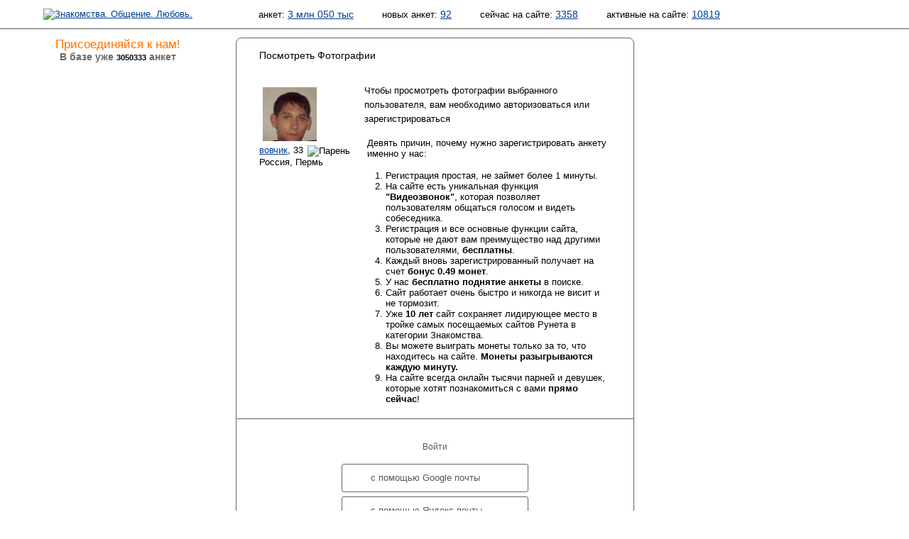

--- FILE ---
content_type: text/html; charset=windows-1251
request_url: https://dating.ru/auth.php?tip=showphoto&oid=1605164789&photo_oid=3779820908&photo_num=&s=
body_size: 18696
content:
<!DOCTYPE html PUBLIC "-//W3C//DTD XHTML 1.0 Transitional//EN"
"http://www.w3.org/TR/xhtml1/DTD/xhtml1-transitional.dtd">
<html xmlns="http://www.w3.org/1999/xhtml">
<head>
  <title>Авторизация</title>
  <meta name="description" content="Авторизация на сайте знакомств Dating.ru. Введите свой email/пароль или авторизуйтесь с помощью соцсети, чтобы начать общение." />
  <meta http-equiv="content-type" content="text/html; charset=windows-1251" />
  <meta name="robots" content="noindex,nofollow" />

<META NAME="keywords" CONTENT="знакомства,  чат знакомства,  знакомства ru,  сайт знакомств,  бесплатные знакомства,  фото, знакомств,  free dating,  dates,  love,  найти любовь,  сайт знакомств,  девушки,  фото  общение,  мужчины,  женщины,  знакомство,  фото девушек,  поиск анкет,  видео чат">
<META NAME="revisit-after" CONTENT="1 день">
<META NAME="distribution" CONTENT="Global">
<META HTTP-EQUIV="content-language" CONTENT="ru">
<META NAME="classification" CONTENT="Развлечения">
<meta name='yandex-verification' content='5360b9872e0de91d' />
<meta name="google-site-verification" content="r9iua3bBfMajM3L8M05-LpgtVZAefBEWSwACAaG_Ym8" />
<meta name="mailru-verification" content="d8035f5d82863e51" />
<meta name="interkassa-verification" content="bc90685ce073af77e05bae964eb33082" />
<link rel="stylesheet" type="text/css" href="//static.dating.ru/css/materialdesignicons.min.css?v=2">
<link rel="stylesheet" type="text/css" href="/style/common.style.css?v=2024" />
<link rel="stylesheet" type="text/css" href="/style/11.style.css?3" />
<link rel="stylesheet" type="text/css" href="/style/CITY_thickbox.css"  media="screen" />
<link rel="stylesheet" type="text/css" href="/style/photobox.css?v=2"  media="screen" />
<link rel="stylesheet" type="text/css" href="/style/pure-min.css" />
<link rel="stylesheet" type="text/css" href="/style/select2.min.css" />
<link rel="stylesheet" type="text/css" href="/style/fontello.css?v=2021">
<link rel="stylesheet" type="text/css" href="/style/css_800.css" title="800 x 600" />
<link rel="alternate stylesheet" type="text/css" href="/style/css_1280.css" title="1280 x 1024" />

<script type="text/javascript" src="/style/jquery.min.js?v=20180222"></script>
<script type="text/javascript" src="/style/event_listeners.js"></script>
<script type="text/javascript" src="/style/resolution.js"></script>
<script type="text/javascript" src="/style/manage.js?v=20231214"></script>
<script type="text/javascript" src="/style/modal_dialog.js?v=20180416"></script>
<script type="text/javascript" src="/style/select2.min.js"></script>




<script src='https://www.google.com/recaptcha/api.js'></script>



<link rel="SHORTCUT ICON" href="/pics/favicon.ico" />
<link rel="apple-touch-icon" href="//dating.ru/pics/appIcon.Dating.Ru.png" type="image/png" />
<link rel="stylesheet" type="text/css" href="/style/calls.css">
<script type="text/javascript" src="/style/calls.js"></script>
<script type="text/javascript" src="//dating.ru/style/swfobject.js"></script>

</head>

<body>


<!-- Yandex.Metrika counter -->
<script type="text/javascript" >
   (function(m,e,t,r,i,k,a){m[i]=m[i]||function(){(m[i].a=m[i].a||[]).push(arguments)};
   m[i].l=1*new Date();
   for (var j = 0; j < document.scripts.length; j++) {if (document.scripts[j].src === r) { return; }}
   k=e.createElement(t),a=e.getElementsByTagName(t)[0],k.async=1,k.src=r,a.parentNode.insertBefore(k,a)})
   (window, document, "script", "https://mc.yandex.ru/metrika/tag.js", "ym");

   ym(95070121, "init", {
        clickmap:true,
        trackLinks:true,
        accurateTrackBounce:true
   });
</script>
<noscript><div><img src="https://mc.yandex.ru/watch/95070121" style="position:absolute; left:-9999px;" alt="" /></div></noscript>
<!-- /Yandex.Metrika counter -->



  <div id="androidVersion">
<table width="100%" style="border:none; height:128px;">
<tr>
<td width="96" valign="middle"><img id="android_close" src="/pics/ic_close_white.png" style="margin-left:20px; width:64px; height:64px;" /></td>
<td width="96" valign="middle"><img src="/pics/ic_android_big_icon.png" style="width:128px; height:128px;"/></td>
<td valign="middle">
<p style="color: white; line-height: 28px; vertical-align: middle;">
<span style="font-size: 32px;">Dating.ru &mdash; Android</span><br>
<span style="font-size: 24px;">Знакомства онлайн</span>
</p>
</td>
<td valign="middle" align="right">
  <a class="google_install" href="https://play.google.com/store/apps/details?id=ru.dating.msgs">Установить</a>
  </td>
</tr>
</table>
</div>


<script type="text/javascript">
    $(document).ready(function(){

        // <City selector>
        
        var navDialogEl = document.querySelector('.dialog');
		var dialogOverlay = document.querySelector('.dialog-overlay');
		
		citySelectDialog = new Dialog(navDialogEl, dialogOverlay);
		citySelectDialog.addEventListeners('.open-dialog', '#city_select_close_button');
        citySelectDialog.setOnCancelAction(setChooseItem);
        
        function setChooseItem() {
            $("select#city_name").val("0_0_0");
            $("select#city_name").trigger('change');
        }
        
        // </City selector>
        
        $('.js-example-basic-single').select2();        
        
        
     });
</script>


<div aria-hidden="true" class="dialog-overlay" tabindex="-1"></div>
<div aria-hidden="true" class="dialog" role="dialog" aria-labelledby="dialog-title" aria-describedby="dialog-description">
    <h1 id="dialog-title">Выбор города</h1>
    
<form id="frm_city_select" action="">

  <table border="0" width="100%" align="center">
  <tr>
  <td width="33%"><b>Страна</b></td>
  <td width="33%"><b>Регион</b></td>
  <td width="33%"><b>Город</b></td>
  </tr>
  <tr>
  <td width="33%">
    <select class="js-example-basic-single" name="country_id" id="ctl_country" style="width:220px;">
    <option checked="checked" value="-2">Загружаем список...</option>
    </select>
  </td>
  <td width="33%">
    <select class="js-example-basic-single" name="region_id" id="ctl_region" style="width:220px;">
    </select>
  </td>
  <td width="33%">
    <select class="js-example-basic-single" name="city_id" id="ctl_city" style="width:220px;">
    </select>
  </td>
  </tr>
  <tr>
  <td colspan="3" align="right">
    <input class="nice_button cancel" aria-label="Закрыть выбор города" type="submit" name="action" value="Отмена" id="city_select_close_button" />
    <input class="nice_button" type="submit" name="action" value="Выбрать" id="change_city_ok" />

  </td>
  </tr>
  </table>

</form>
</div>
<div id='overlay' style="display:none;"></div>

<noscript>
<div id="js_alert">Ваш браузер не поддерживает Javascript<br />Многие функции сайта будут недоступны!</div>
</noscript>






<table id="header" cellpadding="0" cellspacing="0">
<tr>
<td id="l_header">



            <script language="JavaScript" type="text/javascript">
        document.write('<a href="/"><img id="i_logo_' + size + '" src="/pics/custom/dating.ru.logo_' + size + '.png" alt="Знакомства. Общение. Любовь." /></a>');
        </script>

        <noscript>
        <a href="/"><img id="i_logo" src="/pics/custom/dating.ru.logo_s.png" alt="Знакомства. Общение. Любовь."></a>
        </noscript>
    
</td>

<td id="r_header">

	<script language="JavaScript" type="text/javascript">
	document.write('<img id="i_picture_' + size + '" src="/pics/custom/dating.ru.picture_' + size + '.jpg" alt="" />');
	</script>
	<noscript><img id="i_picture" src="/pics/custom/dating.ru.picture_s.jpg" alt="" /></noscript>
	<table id="statistics" cellpadding="0" cellspacing="0">
	<tr>
    <td id="c_statistics_">
    
<span id="stat_forms">анкет:&nbsp;<a href="/search.php?key=b5b541bc3405bad39345e0148bd3b4c1&amp;start_time=1769379900&amp;search_type=All&amp;ext_params%5Busers%5D%5Blookfor%5D=N&amp;ext_params%5Busers%5D%5Biam%5D=N&amp;ext_params%5Busers%5D%5Bcity%5D=0_0_0&amp;ext_params%5Busers%5D%5Bage%5D%5Bfrom%5D=&amp;ext_params%5Busers%5D%5Bage%5D%5Bto%5D=&amp;search_mode=header&amp;offset=0">3 млн 050 тыс</a></span>

<span id="stat_new_forms">новых&nbsp;анкет:&nbsp;<a href="/search.php?key=42bf6f7e622c305783f60024d354b495&amp;start_time=1769379900&amp;search_type=24h&amp;ext_params%5Busers%5D%5Blookfor%5D=N&amp;ext_params%5Busers%5D%5Biam%5D=N&amp;ext_params%5Busers%5D%5Bcity%5D=0_0_0&amp;ext_params%5Busers%5D%5Bage%5D%5Bfrom%5D=&amp;ext_params%5Busers%5D%5Bage%5D%5Bto%5D=&amp;search_mode=header&amp;offset=0">92</a></span>

<span id="stat_now_on_site">сейчас&nbsp;на&nbsp;сайте:&nbsp;<a href="/search.php?key=7c83bed0300e06204222c282a106422d&amp;start_time=1769379900&amp;search_type=Online&amp;ext_params%5Busers%5D%5Blookfor%5D=N&amp;ext_params%5Busers%5D%5Biam%5D=N&amp;ext_params%5Busers%5D%5Bcity%5D=0_0_0&amp;ext_params%5Busers%5D%5Bage%5D%5Bfrom%5D=&amp;ext_params%5Busers%5D%5Bage%5D%5Bto%5D=&amp;search_mode=header&amp;offset=0">3358</a></span>
            <span id="stat_forms">активные&nbsp;на&nbsp;сайте:&nbsp;<a href="/search.php?key=&amp;start_time=1769379900&amp;search_type=Active&amp;ext_params%5Busers%5D%5Blookfor%5D=N&amp;ext_params%5Busers%5D%5Biam%5D=N&amp;ext_params%5Busers%5D%5Bcity%5D=0_0_0&amp;ext_params%5Busers%5D%5Bage%5D%5Bfrom%5D=&amp;ext_params%5Busers%5D%5Bage%5D%5Bto%5D=&amp;search_mode=header&amp;offset=0">10819</a></span>
        </td>
	</tr>
	</table>

</td>
</tr>
</table>

<table id="middle" cellpadding="0" cellspacing="0">
<tr>
<td id="l_middle">
	<span id="no_join"><script language="javascript" type="text/javascript">document.write('<img class="i_spacer_left_' + size + '" src="/pics/1.gif" alt="" />');</script><noscript><img class="i_spacer_left" src="/pics/1.gif" alt="" /></noscript><span class="adverting"><h1 class="highlight">Присоединяйся к нам!</h2><h2>В базе уже <span class="highlight">3050333</span> анкет</h2></span></span></td>

<td id="r_middle">

	<!-- main window begin -->    <table id="auth_2" cellspacing="0" cellpadding="0">


	<tr>
	<td colspan="2" class="header_1"><h1>Посмотреть Фотографии</h1></td>
	</tr>
	<tr>
    <td class="user">
        <table class="m_foto" cellspacing="0" cellpadding="0">
        <tr>
        <td class="c_m_foto"><a href="/anketa.php?oid=1605164789" title=""><img class="i_foto" src="/users/7880/7879254/1_small.jpeg" alt="" /></a></td>
        </tr>
        </table>
    
        <span class="name"><a target="_blank" href="/anketa.php?oid=1605164789">вовчик</a>, 33
        <img class="i_gender" src="/pics/11/ico_m_1.gif" alt="Парень" title="Парень"></span><br>
        
        Россия, Пермь
    </td>
    <td class="content">
    <p>Чтобы просмотреть фотографии выбранного пользователя, вам необходимо авторизоваться или зарегистрироваться</p>

    
    <style type="text/css">
    ol.decimal {
      list-style-type: decimal;
      list-style-position: outside;
      padding-left:2em;
      margin-left:0;
    }
    ol.decimal li{
      padding: 0px;
      margin: 0px;
    }
    </style>


  <div style="padding:4px; margin:0;">
    <div>Девять причин, почему нужно зарегистрировать анкету именно у нас:</div>
    <ol class="decimal" style="margin-top: 16px;">
    <li>Регистрация простая, не займет более 1 минуты.</li>
    <li>На сайте есть уникальная функция <strong>"Видеозвонок"</strong>, которая позволяет пользователям общаться голосом и видеть собеседника.</li>
    <li>Регистрация и все основные функции сайта, которые не дают вам преимущество над другими пользователями, <strong>бесплатны</strong>.</li>
    <li>Каждый вновь зарегистрированный получает на счет <strong>бонус 0.49 монет</strong>.</li>
    <li>У нас <strong>бесплатно поднятие анкеты</strong> в поиске.</li>
    <li>Сайт работает очень быстро и никогда не висит и не тормозит.</li>
    <li>Уже <strong>10 лет</strong> сайт сохраняет лидирующее место в тройке самых посещаемых сайтов Рунета в категории Знакомства.</li>
    <li>Вы можете выиграть монеты только за то, что находитесь на сайте. <strong>Монеты разыгрываются каждую минуту.</strong></li>
    <li>На сайте всегда онлайн тысячи парней и девушек, которые хотят познакомиться с вами <strong>прямо сейчас</strong>!</li>
    </ol>
  </div>
    </td>
    </tr>


    <tr>
    <td colspan="2" class="form" align="center">
    
    <div class="auth_login" style="width:50%; margin: 0 auto;">
  <p class="hello text-center">Войти</p>

  <script type="text/javascript">    
    clone = false;
  </script>

  <a class="ic-social-button gmail" href="/oauth.out.php?social=gmail"><i></i>с помощью Google почты</a>
  <a class="ic-social-button yandex" href="/oauth.out.php?social=yandex"><i></i>с помощью Яндекс почты</a>
  <a class="ic-social-button mailru" href="/oauth.out.php?social=mailru"><i></i>с помощью Mail.Ru почты</a>
  <a class="ic-social-button vkcom" href="/oauth.out.php?social=vkcom"><i></i>с помощью VK.com</a>
  <a class="ic-social-button okru" href="/oauth.out.php?social=okru"><i></i>с помощью OK.ru</a>

  <hr class="or">
  <form name="login" action="/auth.php" method="post">
  <input type=hidden value="L2F1dGgucGhwP3RpcD1zaG93cGhvdG8mb2lkPTE2MDUxNjQ3ODkmcGhvdG9fb2lkPTM3Nzk4MjA5MDgmcGhvdG9fbnVtPSZzPTphMGMzNGNiMTE4OTU2OWJiNDYzZDg5MjE1OTlmYzdmNw==" name="tcurl">
  <input type=hidden value="1605164789" name=oid>
  <input type=hidden value="Low" name="level">
    <table id="login_form" cellspacing="0" cellpadding="0" style="width: 100%">
    <tr>
    <td>E-mail</td>
    <td class="field"><input type="text" class="auth" name="email" value="" /></td>
    </tr>
    <tr>
    <td>Пароль</td>
    <td class="field"><input type="password" class="auth" name="passwd" /></td>
    </tr>
    <tr>
    <td></td>
    <td class="field"><input name="submit" type="submit" value="Войти" class="auth flat" /><noindex><a class="restore_password" rel="nofollow" href="/password.php">Забыли пароль?</a></noindex></td>
    </tr>
    <tr>
    <td colspan="2" style="padding-top: 24px;">
        <table cellspacing="0" cellpadding="0" style="width: 100%">
        <tr>
        <td>
        <div style="font-size: 11px; display: inline-block;">Нужен аккаунт?</div></td>
        <td align="right">
        <a href="/reg.short.php" class="auth_reg_switch">Регистрация</a>
        </td>
        </tr>
        </table>
    </td>
    </tr>
    </table>
  </form>
    </div>
    
    <div class="auth_register" style="width:50%; margin: 0 auto; display: none;">
  <p class="hello text-center">Регистрация</p>

  <a class="social_button google" href="https://accounts.google.com/o/oauth2/auth?response_type=code&access_type=offline&client_id=651824981630-4p7dupngt5udokhe8urg5vqv0if92ia1.apps.googleusercontent.com&redirect_uri=http://dating.ru/oauth.gmail.php&scope=https://www.googleapis.com/auth/userinfo.email%20https://www.googleapis.com/auth/userinfo.profile%20https://www.googleapis.com/auth/plus.me">с помощью Google почты</a>
  <a class="social_button yandex" href="https://oauth.yandex.ru/authorize?response_type=code&client_id=c04c21311dcc4e8f9834ee49c8b7cadb">с помощью Яндекс почты</a>
  <a class="social_button mailru" href="https://connect.mail.ru/oauth/authorize?client_id=762441&response_type=code&redirect_uri=http://dating.ru/oauth.mailru.php">с помощью Mail.Ru почты</a>
  <hr class="or">
  <span class="reg_with_another_email"><a href="/reg.short.php">Зарегистрироваться с другим email</a></span>

  <form name="login" action="/reg.short.php" method="post">
  <input type="hidden" name="action" value="REG">
    <table id="login_form" class="reg_with_email_form" cellspacing="0" cellpadding="0"
        style="width: 100%; display: none;">
    <tr>
    <td>Имя</td>
    <td class="field"><input type="text" class="auth" name="name" value="" /></td>
    </tr>
    <tr>
    <td>Email</td>
    <td class="field"><input type="text" class="auth" name="email" /></td>
    </tr>
    <tr>
    <td></td>
    <td class="field"><input name="submit" type="submit" value="Зарегистрироваться" class="auth flat" /></td>
    </tr>
    <tr>
    <td></td>
    <td class="field">
    <div style="margin-left: 13px; font-size: 9px;  margin-top: 8px;">Нажимая «Зарегистрироваться», вы даете согласие на обработку своих персональных данных и соглашаетесь с <a style="font-size: 9px;" href="/agreement.php">правилами предоставления услуг</a></div>
    <div style="margin-left: 13px; margin-top: 8px;" class="g-recaptcha" data-size="compact" data-sitekey="6Lc0xG0UAAAAAOakb7TTLDDSs_k8C5ukbdAF5VJq"></div>
    </td>
    </tr>
    </table>
    
    <table cellspacing="0" cellpadding="0" style="width: 100%; margin-top: 24px;">
    <tr>
    <td>
    <div style="font-size: 11px; display: inline-block;">Уже есть аккаунт?</div></td>
    <td align="right">
    <a href="/auth.php" class="auth_reg_switch">Войти</a>
    </td>
    </tr>
    </table>

  </form>
  </div>
    
    
    
    
    </td>
    </tr>
    </table>


</td>
</tr>
</table>



<!-- Yandex.RTB R-A-460538-123 -->
<div id="yandex_rtb_R-A-460538-123"></div>
<script>
window.yaContextCb.push(() => {
    Ya.Context.AdvManager.render({
        "blockId": "R-A-460538-123",
        "renderTo": "yandex_rtb_R-A-460538-123",
        "type": "feed"
    })
})
</script>



<table id="footer" cellpadding="0" cellspacing="0">
<tr>
<td class="left" valign="top">
<script type="text/javascript">
	document.write('<img class="i_spacer_left_' + size + '" src="/pics/1.gif" alt="" />');
</script>
<noscript>
<img class="i_spacer_left" src="/pics/1.gif" alt="" />
</noscript>


</td>

<td class="right">
<script type="text/javascript">
	document.write('<img id="i_spacer_right_' + size + '" src="/pics/1.gif" alt="" />');
</script>
<noscript><img id="i_spacer_right" src="/pics/1.gif" alt="" /></noscript>

<br />

  <table id="footer_menu" cellpadding="0" cellspacing="0">
  <tr>
  <td id="td_support">




	</td>
  <td id="td_partner">
  </td>
  <td id="td_footer_1" style="text-align:right;">
	
			<a href="/sitemap.php">Карта сайта</a>
	    | <a href="/agreement.php">Пользовательское соглашение</a>
	<br>
<span class="text_white">Copyright © 1999-2024 Сайт знакомств Dating.Ru</span><br>
<a href="https://m.dating.ru/">Для мобильного</a> | <a href="/android.php">Android</a><br>

	</td>
  </tr>

          
  
  <tr>
  <td colspan="3" id="td_footer_2"></td>
  </tr>
  </table>

</td>
</tr>
</table>

</body>
</html>

--- FILE ---
content_type: text/html; charset=utf-8
request_url: https://www.google.com/recaptcha/api2/anchor?ar=1&k=6Lc0xG0UAAAAAOakb7TTLDDSs_k8C5ukbdAF5VJq&co=aHR0cHM6Ly9kYXRpbmcucnU6NDQz&hl=en&v=PoyoqOPhxBO7pBk68S4YbpHZ&size=compact&anchor-ms=20000&execute-ms=30000&cb=oipgmi82p1ad
body_size: 49359
content:
<!DOCTYPE HTML><html dir="ltr" lang="en"><head><meta http-equiv="Content-Type" content="text/html; charset=UTF-8">
<meta http-equiv="X-UA-Compatible" content="IE=edge">
<title>reCAPTCHA</title>
<style type="text/css">
/* cyrillic-ext */
@font-face {
  font-family: 'Roboto';
  font-style: normal;
  font-weight: 400;
  font-stretch: 100%;
  src: url(//fonts.gstatic.com/s/roboto/v48/KFO7CnqEu92Fr1ME7kSn66aGLdTylUAMa3GUBHMdazTgWw.woff2) format('woff2');
  unicode-range: U+0460-052F, U+1C80-1C8A, U+20B4, U+2DE0-2DFF, U+A640-A69F, U+FE2E-FE2F;
}
/* cyrillic */
@font-face {
  font-family: 'Roboto';
  font-style: normal;
  font-weight: 400;
  font-stretch: 100%;
  src: url(//fonts.gstatic.com/s/roboto/v48/KFO7CnqEu92Fr1ME7kSn66aGLdTylUAMa3iUBHMdazTgWw.woff2) format('woff2');
  unicode-range: U+0301, U+0400-045F, U+0490-0491, U+04B0-04B1, U+2116;
}
/* greek-ext */
@font-face {
  font-family: 'Roboto';
  font-style: normal;
  font-weight: 400;
  font-stretch: 100%;
  src: url(//fonts.gstatic.com/s/roboto/v48/KFO7CnqEu92Fr1ME7kSn66aGLdTylUAMa3CUBHMdazTgWw.woff2) format('woff2');
  unicode-range: U+1F00-1FFF;
}
/* greek */
@font-face {
  font-family: 'Roboto';
  font-style: normal;
  font-weight: 400;
  font-stretch: 100%;
  src: url(//fonts.gstatic.com/s/roboto/v48/KFO7CnqEu92Fr1ME7kSn66aGLdTylUAMa3-UBHMdazTgWw.woff2) format('woff2');
  unicode-range: U+0370-0377, U+037A-037F, U+0384-038A, U+038C, U+038E-03A1, U+03A3-03FF;
}
/* math */
@font-face {
  font-family: 'Roboto';
  font-style: normal;
  font-weight: 400;
  font-stretch: 100%;
  src: url(//fonts.gstatic.com/s/roboto/v48/KFO7CnqEu92Fr1ME7kSn66aGLdTylUAMawCUBHMdazTgWw.woff2) format('woff2');
  unicode-range: U+0302-0303, U+0305, U+0307-0308, U+0310, U+0312, U+0315, U+031A, U+0326-0327, U+032C, U+032F-0330, U+0332-0333, U+0338, U+033A, U+0346, U+034D, U+0391-03A1, U+03A3-03A9, U+03B1-03C9, U+03D1, U+03D5-03D6, U+03F0-03F1, U+03F4-03F5, U+2016-2017, U+2034-2038, U+203C, U+2040, U+2043, U+2047, U+2050, U+2057, U+205F, U+2070-2071, U+2074-208E, U+2090-209C, U+20D0-20DC, U+20E1, U+20E5-20EF, U+2100-2112, U+2114-2115, U+2117-2121, U+2123-214F, U+2190, U+2192, U+2194-21AE, U+21B0-21E5, U+21F1-21F2, U+21F4-2211, U+2213-2214, U+2216-22FF, U+2308-230B, U+2310, U+2319, U+231C-2321, U+2336-237A, U+237C, U+2395, U+239B-23B7, U+23D0, U+23DC-23E1, U+2474-2475, U+25AF, U+25B3, U+25B7, U+25BD, U+25C1, U+25CA, U+25CC, U+25FB, U+266D-266F, U+27C0-27FF, U+2900-2AFF, U+2B0E-2B11, U+2B30-2B4C, U+2BFE, U+3030, U+FF5B, U+FF5D, U+1D400-1D7FF, U+1EE00-1EEFF;
}
/* symbols */
@font-face {
  font-family: 'Roboto';
  font-style: normal;
  font-weight: 400;
  font-stretch: 100%;
  src: url(//fonts.gstatic.com/s/roboto/v48/KFO7CnqEu92Fr1ME7kSn66aGLdTylUAMaxKUBHMdazTgWw.woff2) format('woff2');
  unicode-range: U+0001-000C, U+000E-001F, U+007F-009F, U+20DD-20E0, U+20E2-20E4, U+2150-218F, U+2190, U+2192, U+2194-2199, U+21AF, U+21E6-21F0, U+21F3, U+2218-2219, U+2299, U+22C4-22C6, U+2300-243F, U+2440-244A, U+2460-24FF, U+25A0-27BF, U+2800-28FF, U+2921-2922, U+2981, U+29BF, U+29EB, U+2B00-2BFF, U+4DC0-4DFF, U+FFF9-FFFB, U+10140-1018E, U+10190-1019C, U+101A0, U+101D0-101FD, U+102E0-102FB, U+10E60-10E7E, U+1D2C0-1D2D3, U+1D2E0-1D37F, U+1F000-1F0FF, U+1F100-1F1AD, U+1F1E6-1F1FF, U+1F30D-1F30F, U+1F315, U+1F31C, U+1F31E, U+1F320-1F32C, U+1F336, U+1F378, U+1F37D, U+1F382, U+1F393-1F39F, U+1F3A7-1F3A8, U+1F3AC-1F3AF, U+1F3C2, U+1F3C4-1F3C6, U+1F3CA-1F3CE, U+1F3D4-1F3E0, U+1F3ED, U+1F3F1-1F3F3, U+1F3F5-1F3F7, U+1F408, U+1F415, U+1F41F, U+1F426, U+1F43F, U+1F441-1F442, U+1F444, U+1F446-1F449, U+1F44C-1F44E, U+1F453, U+1F46A, U+1F47D, U+1F4A3, U+1F4B0, U+1F4B3, U+1F4B9, U+1F4BB, U+1F4BF, U+1F4C8-1F4CB, U+1F4D6, U+1F4DA, U+1F4DF, U+1F4E3-1F4E6, U+1F4EA-1F4ED, U+1F4F7, U+1F4F9-1F4FB, U+1F4FD-1F4FE, U+1F503, U+1F507-1F50B, U+1F50D, U+1F512-1F513, U+1F53E-1F54A, U+1F54F-1F5FA, U+1F610, U+1F650-1F67F, U+1F687, U+1F68D, U+1F691, U+1F694, U+1F698, U+1F6AD, U+1F6B2, U+1F6B9-1F6BA, U+1F6BC, U+1F6C6-1F6CF, U+1F6D3-1F6D7, U+1F6E0-1F6EA, U+1F6F0-1F6F3, U+1F6F7-1F6FC, U+1F700-1F7FF, U+1F800-1F80B, U+1F810-1F847, U+1F850-1F859, U+1F860-1F887, U+1F890-1F8AD, U+1F8B0-1F8BB, U+1F8C0-1F8C1, U+1F900-1F90B, U+1F93B, U+1F946, U+1F984, U+1F996, U+1F9E9, U+1FA00-1FA6F, U+1FA70-1FA7C, U+1FA80-1FA89, U+1FA8F-1FAC6, U+1FACE-1FADC, U+1FADF-1FAE9, U+1FAF0-1FAF8, U+1FB00-1FBFF;
}
/* vietnamese */
@font-face {
  font-family: 'Roboto';
  font-style: normal;
  font-weight: 400;
  font-stretch: 100%;
  src: url(//fonts.gstatic.com/s/roboto/v48/KFO7CnqEu92Fr1ME7kSn66aGLdTylUAMa3OUBHMdazTgWw.woff2) format('woff2');
  unicode-range: U+0102-0103, U+0110-0111, U+0128-0129, U+0168-0169, U+01A0-01A1, U+01AF-01B0, U+0300-0301, U+0303-0304, U+0308-0309, U+0323, U+0329, U+1EA0-1EF9, U+20AB;
}
/* latin-ext */
@font-face {
  font-family: 'Roboto';
  font-style: normal;
  font-weight: 400;
  font-stretch: 100%;
  src: url(//fonts.gstatic.com/s/roboto/v48/KFO7CnqEu92Fr1ME7kSn66aGLdTylUAMa3KUBHMdazTgWw.woff2) format('woff2');
  unicode-range: U+0100-02BA, U+02BD-02C5, U+02C7-02CC, U+02CE-02D7, U+02DD-02FF, U+0304, U+0308, U+0329, U+1D00-1DBF, U+1E00-1E9F, U+1EF2-1EFF, U+2020, U+20A0-20AB, U+20AD-20C0, U+2113, U+2C60-2C7F, U+A720-A7FF;
}
/* latin */
@font-face {
  font-family: 'Roboto';
  font-style: normal;
  font-weight: 400;
  font-stretch: 100%;
  src: url(//fonts.gstatic.com/s/roboto/v48/KFO7CnqEu92Fr1ME7kSn66aGLdTylUAMa3yUBHMdazQ.woff2) format('woff2');
  unicode-range: U+0000-00FF, U+0131, U+0152-0153, U+02BB-02BC, U+02C6, U+02DA, U+02DC, U+0304, U+0308, U+0329, U+2000-206F, U+20AC, U+2122, U+2191, U+2193, U+2212, U+2215, U+FEFF, U+FFFD;
}
/* cyrillic-ext */
@font-face {
  font-family: 'Roboto';
  font-style: normal;
  font-weight: 500;
  font-stretch: 100%;
  src: url(//fonts.gstatic.com/s/roboto/v48/KFO7CnqEu92Fr1ME7kSn66aGLdTylUAMa3GUBHMdazTgWw.woff2) format('woff2');
  unicode-range: U+0460-052F, U+1C80-1C8A, U+20B4, U+2DE0-2DFF, U+A640-A69F, U+FE2E-FE2F;
}
/* cyrillic */
@font-face {
  font-family: 'Roboto';
  font-style: normal;
  font-weight: 500;
  font-stretch: 100%;
  src: url(//fonts.gstatic.com/s/roboto/v48/KFO7CnqEu92Fr1ME7kSn66aGLdTylUAMa3iUBHMdazTgWw.woff2) format('woff2');
  unicode-range: U+0301, U+0400-045F, U+0490-0491, U+04B0-04B1, U+2116;
}
/* greek-ext */
@font-face {
  font-family: 'Roboto';
  font-style: normal;
  font-weight: 500;
  font-stretch: 100%;
  src: url(//fonts.gstatic.com/s/roboto/v48/KFO7CnqEu92Fr1ME7kSn66aGLdTylUAMa3CUBHMdazTgWw.woff2) format('woff2');
  unicode-range: U+1F00-1FFF;
}
/* greek */
@font-face {
  font-family: 'Roboto';
  font-style: normal;
  font-weight: 500;
  font-stretch: 100%;
  src: url(//fonts.gstatic.com/s/roboto/v48/KFO7CnqEu92Fr1ME7kSn66aGLdTylUAMa3-UBHMdazTgWw.woff2) format('woff2');
  unicode-range: U+0370-0377, U+037A-037F, U+0384-038A, U+038C, U+038E-03A1, U+03A3-03FF;
}
/* math */
@font-face {
  font-family: 'Roboto';
  font-style: normal;
  font-weight: 500;
  font-stretch: 100%;
  src: url(//fonts.gstatic.com/s/roboto/v48/KFO7CnqEu92Fr1ME7kSn66aGLdTylUAMawCUBHMdazTgWw.woff2) format('woff2');
  unicode-range: U+0302-0303, U+0305, U+0307-0308, U+0310, U+0312, U+0315, U+031A, U+0326-0327, U+032C, U+032F-0330, U+0332-0333, U+0338, U+033A, U+0346, U+034D, U+0391-03A1, U+03A3-03A9, U+03B1-03C9, U+03D1, U+03D5-03D6, U+03F0-03F1, U+03F4-03F5, U+2016-2017, U+2034-2038, U+203C, U+2040, U+2043, U+2047, U+2050, U+2057, U+205F, U+2070-2071, U+2074-208E, U+2090-209C, U+20D0-20DC, U+20E1, U+20E5-20EF, U+2100-2112, U+2114-2115, U+2117-2121, U+2123-214F, U+2190, U+2192, U+2194-21AE, U+21B0-21E5, U+21F1-21F2, U+21F4-2211, U+2213-2214, U+2216-22FF, U+2308-230B, U+2310, U+2319, U+231C-2321, U+2336-237A, U+237C, U+2395, U+239B-23B7, U+23D0, U+23DC-23E1, U+2474-2475, U+25AF, U+25B3, U+25B7, U+25BD, U+25C1, U+25CA, U+25CC, U+25FB, U+266D-266F, U+27C0-27FF, U+2900-2AFF, U+2B0E-2B11, U+2B30-2B4C, U+2BFE, U+3030, U+FF5B, U+FF5D, U+1D400-1D7FF, U+1EE00-1EEFF;
}
/* symbols */
@font-face {
  font-family: 'Roboto';
  font-style: normal;
  font-weight: 500;
  font-stretch: 100%;
  src: url(//fonts.gstatic.com/s/roboto/v48/KFO7CnqEu92Fr1ME7kSn66aGLdTylUAMaxKUBHMdazTgWw.woff2) format('woff2');
  unicode-range: U+0001-000C, U+000E-001F, U+007F-009F, U+20DD-20E0, U+20E2-20E4, U+2150-218F, U+2190, U+2192, U+2194-2199, U+21AF, U+21E6-21F0, U+21F3, U+2218-2219, U+2299, U+22C4-22C6, U+2300-243F, U+2440-244A, U+2460-24FF, U+25A0-27BF, U+2800-28FF, U+2921-2922, U+2981, U+29BF, U+29EB, U+2B00-2BFF, U+4DC0-4DFF, U+FFF9-FFFB, U+10140-1018E, U+10190-1019C, U+101A0, U+101D0-101FD, U+102E0-102FB, U+10E60-10E7E, U+1D2C0-1D2D3, U+1D2E0-1D37F, U+1F000-1F0FF, U+1F100-1F1AD, U+1F1E6-1F1FF, U+1F30D-1F30F, U+1F315, U+1F31C, U+1F31E, U+1F320-1F32C, U+1F336, U+1F378, U+1F37D, U+1F382, U+1F393-1F39F, U+1F3A7-1F3A8, U+1F3AC-1F3AF, U+1F3C2, U+1F3C4-1F3C6, U+1F3CA-1F3CE, U+1F3D4-1F3E0, U+1F3ED, U+1F3F1-1F3F3, U+1F3F5-1F3F7, U+1F408, U+1F415, U+1F41F, U+1F426, U+1F43F, U+1F441-1F442, U+1F444, U+1F446-1F449, U+1F44C-1F44E, U+1F453, U+1F46A, U+1F47D, U+1F4A3, U+1F4B0, U+1F4B3, U+1F4B9, U+1F4BB, U+1F4BF, U+1F4C8-1F4CB, U+1F4D6, U+1F4DA, U+1F4DF, U+1F4E3-1F4E6, U+1F4EA-1F4ED, U+1F4F7, U+1F4F9-1F4FB, U+1F4FD-1F4FE, U+1F503, U+1F507-1F50B, U+1F50D, U+1F512-1F513, U+1F53E-1F54A, U+1F54F-1F5FA, U+1F610, U+1F650-1F67F, U+1F687, U+1F68D, U+1F691, U+1F694, U+1F698, U+1F6AD, U+1F6B2, U+1F6B9-1F6BA, U+1F6BC, U+1F6C6-1F6CF, U+1F6D3-1F6D7, U+1F6E0-1F6EA, U+1F6F0-1F6F3, U+1F6F7-1F6FC, U+1F700-1F7FF, U+1F800-1F80B, U+1F810-1F847, U+1F850-1F859, U+1F860-1F887, U+1F890-1F8AD, U+1F8B0-1F8BB, U+1F8C0-1F8C1, U+1F900-1F90B, U+1F93B, U+1F946, U+1F984, U+1F996, U+1F9E9, U+1FA00-1FA6F, U+1FA70-1FA7C, U+1FA80-1FA89, U+1FA8F-1FAC6, U+1FACE-1FADC, U+1FADF-1FAE9, U+1FAF0-1FAF8, U+1FB00-1FBFF;
}
/* vietnamese */
@font-face {
  font-family: 'Roboto';
  font-style: normal;
  font-weight: 500;
  font-stretch: 100%;
  src: url(//fonts.gstatic.com/s/roboto/v48/KFO7CnqEu92Fr1ME7kSn66aGLdTylUAMa3OUBHMdazTgWw.woff2) format('woff2');
  unicode-range: U+0102-0103, U+0110-0111, U+0128-0129, U+0168-0169, U+01A0-01A1, U+01AF-01B0, U+0300-0301, U+0303-0304, U+0308-0309, U+0323, U+0329, U+1EA0-1EF9, U+20AB;
}
/* latin-ext */
@font-face {
  font-family: 'Roboto';
  font-style: normal;
  font-weight: 500;
  font-stretch: 100%;
  src: url(//fonts.gstatic.com/s/roboto/v48/KFO7CnqEu92Fr1ME7kSn66aGLdTylUAMa3KUBHMdazTgWw.woff2) format('woff2');
  unicode-range: U+0100-02BA, U+02BD-02C5, U+02C7-02CC, U+02CE-02D7, U+02DD-02FF, U+0304, U+0308, U+0329, U+1D00-1DBF, U+1E00-1E9F, U+1EF2-1EFF, U+2020, U+20A0-20AB, U+20AD-20C0, U+2113, U+2C60-2C7F, U+A720-A7FF;
}
/* latin */
@font-face {
  font-family: 'Roboto';
  font-style: normal;
  font-weight: 500;
  font-stretch: 100%;
  src: url(//fonts.gstatic.com/s/roboto/v48/KFO7CnqEu92Fr1ME7kSn66aGLdTylUAMa3yUBHMdazQ.woff2) format('woff2');
  unicode-range: U+0000-00FF, U+0131, U+0152-0153, U+02BB-02BC, U+02C6, U+02DA, U+02DC, U+0304, U+0308, U+0329, U+2000-206F, U+20AC, U+2122, U+2191, U+2193, U+2212, U+2215, U+FEFF, U+FFFD;
}
/* cyrillic-ext */
@font-face {
  font-family: 'Roboto';
  font-style: normal;
  font-weight: 900;
  font-stretch: 100%;
  src: url(//fonts.gstatic.com/s/roboto/v48/KFO7CnqEu92Fr1ME7kSn66aGLdTylUAMa3GUBHMdazTgWw.woff2) format('woff2');
  unicode-range: U+0460-052F, U+1C80-1C8A, U+20B4, U+2DE0-2DFF, U+A640-A69F, U+FE2E-FE2F;
}
/* cyrillic */
@font-face {
  font-family: 'Roboto';
  font-style: normal;
  font-weight: 900;
  font-stretch: 100%;
  src: url(//fonts.gstatic.com/s/roboto/v48/KFO7CnqEu92Fr1ME7kSn66aGLdTylUAMa3iUBHMdazTgWw.woff2) format('woff2');
  unicode-range: U+0301, U+0400-045F, U+0490-0491, U+04B0-04B1, U+2116;
}
/* greek-ext */
@font-face {
  font-family: 'Roboto';
  font-style: normal;
  font-weight: 900;
  font-stretch: 100%;
  src: url(//fonts.gstatic.com/s/roboto/v48/KFO7CnqEu92Fr1ME7kSn66aGLdTylUAMa3CUBHMdazTgWw.woff2) format('woff2');
  unicode-range: U+1F00-1FFF;
}
/* greek */
@font-face {
  font-family: 'Roboto';
  font-style: normal;
  font-weight: 900;
  font-stretch: 100%;
  src: url(//fonts.gstatic.com/s/roboto/v48/KFO7CnqEu92Fr1ME7kSn66aGLdTylUAMa3-UBHMdazTgWw.woff2) format('woff2');
  unicode-range: U+0370-0377, U+037A-037F, U+0384-038A, U+038C, U+038E-03A1, U+03A3-03FF;
}
/* math */
@font-face {
  font-family: 'Roboto';
  font-style: normal;
  font-weight: 900;
  font-stretch: 100%;
  src: url(//fonts.gstatic.com/s/roboto/v48/KFO7CnqEu92Fr1ME7kSn66aGLdTylUAMawCUBHMdazTgWw.woff2) format('woff2');
  unicode-range: U+0302-0303, U+0305, U+0307-0308, U+0310, U+0312, U+0315, U+031A, U+0326-0327, U+032C, U+032F-0330, U+0332-0333, U+0338, U+033A, U+0346, U+034D, U+0391-03A1, U+03A3-03A9, U+03B1-03C9, U+03D1, U+03D5-03D6, U+03F0-03F1, U+03F4-03F5, U+2016-2017, U+2034-2038, U+203C, U+2040, U+2043, U+2047, U+2050, U+2057, U+205F, U+2070-2071, U+2074-208E, U+2090-209C, U+20D0-20DC, U+20E1, U+20E5-20EF, U+2100-2112, U+2114-2115, U+2117-2121, U+2123-214F, U+2190, U+2192, U+2194-21AE, U+21B0-21E5, U+21F1-21F2, U+21F4-2211, U+2213-2214, U+2216-22FF, U+2308-230B, U+2310, U+2319, U+231C-2321, U+2336-237A, U+237C, U+2395, U+239B-23B7, U+23D0, U+23DC-23E1, U+2474-2475, U+25AF, U+25B3, U+25B7, U+25BD, U+25C1, U+25CA, U+25CC, U+25FB, U+266D-266F, U+27C0-27FF, U+2900-2AFF, U+2B0E-2B11, U+2B30-2B4C, U+2BFE, U+3030, U+FF5B, U+FF5D, U+1D400-1D7FF, U+1EE00-1EEFF;
}
/* symbols */
@font-face {
  font-family: 'Roboto';
  font-style: normal;
  font-weight: 900;
  font-stretch: 100%;
  src: url(//fonts.gstatic.com/s/roboto/v48/KFO7CnqEu92Fr1ME7kSn66aGLdTylUAMaxKUBHMdazTgWw.woff2) format('woff2');
  unicode-range: U+0001-000C, U+000E-001F, U+007F-009F, U+20DD-20E0, U+20E2-20E4, U+2150-218F, U+2190, U+2192, U+2194-2199, U+21AF, U+21E6-21F0, U+21F3, U+2218-2219, U+2299, U+22C4-22C6, U+2300-243F, U+2440-244A, U+2460-24FF, U+25A0-27BF, U+2800-28FF, U+2921-2922, U+2981, U+29BF, U+29EB, U+2B00-2BFF, U+4DC0-4DFF, U+FFF9-FFFB, U+10140-1018E, U+10190-1019C, U+101A0, U+101D0-101FD, U+102E0-102FB, U+10E60-10E7E, U+1D2C0-1D2D3, U+1D2E0-1D37F, U+1F000-1F0FF, U+1F100-1F1AD, U+1F1E6-1F1FF, U+1F30D-1F30F, U+1F315, U+1F31C, U+1F31E, U+1F320-1F32C, U+1F336, U+1F378, U+1F37D, U+1F382, U+1F393-1F39F, U+1F3A7-1F3A8, U+1F3AC-1F3AF, U+1F3C2, U+1F3C4-1F3C6, U+1F3CA-1F3CE, U+1F3D4-1F3E0, U+1F3ED, U+1F3F1-1F3F3, U+1F3F5-1F3F7, U+1F408, U+1F415, U+1F41F, U+1F426, U+1F43F, U+1F441-1F442, U+1F444, U+1F446-1F449, U+1F44C-1F44E, U+1F453, U+1F46A, U+1F47D, U+1F4A3, U+1F4B0, U+1F4B3, U+1F4B9, U+1F4BB, U+1F4BF, U+1F4C8-1F4CB, U+1F4D6, U+1F4DA, U+1F4DF, U+1F4E3-1F4E6, U+1F4EA-1F4ED, U+1F4F7, U+1F4F9-1F4FB, U+1F4FD-1F4FE, U+1F503, U+1F507-1F50B, U+1F50D, U+1F512-1F513, U+1F53E-1F54A, U+1F54F-1F5FA, U+1F610, U+1F650-1F67F, U+1F687, U+1F68D, U+1F691, U+1F694, U+1F698, U+1F6AD, U+1F6B2, U+1F6B9-1F6BA, U+1F6BC, U+1F6C6-1F6CF, U+1F6D3-1F6D7, U+1F6E0-1F6EA, U+1F6F0-1F6F3, U+1F6F7-1F6FC, U+1F700-1F7FF, U+1F800-1F80B, U+1F810-1F847, U+1F850-1F859, U+1F860-1F887, U+1F890-1F8AD, U+1F8B0-1F8BB, U+1F8C0-1F8C1, U+1F900-1F90B, U+1F93B, U+1F946, U+1F984, U+1F996, U+1F9E9, U+1FA00-1FA6F, U+1FA70-1FA7C, U+1FA80-1FA89, U+1FA8F-1FAC6, U+1FACE-1FADC, U+1FADF-1FAE9, U+1FAF0-1FAF8, U+1FB00-1FBFF;
}
/* vietnamese */
@font-face {
  font-family: 'Roboto';
  font-style: normal;
  font-weight: 900;
  font-stretch: 100%;
  src: url(//fonts.gstatic.com/s/roboto/v48/KFO7CnqEu92Fr1ME7kSn66aGLdTylUAMa3OUBHMdazTgWw.woff2) format('woff2');
  unicode-range: U+0102-0103, U+0110-0111, U+0128-0129, U+0168-0169, U+01A0-01A1, U+01AF-01B0, U+0300-0301, U+0303-0304, U+0308-0309, U+0323, U+0329, U+1EA0-1EF9, U+20AB;
}
/* latin-ext */
@font-face {
  font-family: 'Roboto';
  font-style: normal;
  font-weight: 900;
  font-stretch: 100%;
  src: url(//fonts.gstatic.com/s/roboto/v48/KFO7CnqEu92Fr1ME7kSn66aGLdTylUAMa3KUBHMdazTgWw.woff2) format('woff2');
  unicode-range: U+0100-02BA, U+02BD-02C5, U+02C7-02CC, U+02CE-02D7, U+02DD-02FF, U+0304, U+0308, U+0329, U+1D00-1DBF, U+1E00-1E9F, U+1EF2-1EFF, U+2020, U+20A0-20AB, U+20AD-20C0, U+2113, U+2C60-2C7F, U+A720-A7FF;
}
/* latin */
@font-face {
  font-family: 'Roboto';
  font-style: normal;
  font-weight: 900;
  font-stretch: 100%;
  src: url(//fonts.gstatic.com/s/roboto/v48/KFO7CnqEu92Fr1ME7kSn66aGLdTylUAMa3yUBHMdazQ.woff2) format('woff2');
  unicode-range: U+0000-00FF, U+0131, U+0152-0153, U+02BB-02BC, U+02C6, U+02DA, U+02DC, U+0304, U+0308, U+0329, U+2000-206F, U+20AC, U+2122, U+2191, U+2193, U+2212, U+2215, U+FEFF, U+FFFD;
}

</style>
<link rel="stylesheet" type="text/css" href="https://www.gstatic.com/recaptcha/releases/PoyoqOPhxBO7pBk68S4YbpHZ/styles__ltr.css">
<script nonce="pQ3VwS0izfkC7wdr1ZXogg" type="text/javascript">window['__recaptcha_api'] = 'https://www.google.com/recaptcha/api2/';</script>
<script type="text/javascript" src="https://www.gstatic.com/recaptcha/releases/PoyoqOPhxBO7pBk68S4YbpHZ/recaptcha__en.js" nonce="pQ3VwS0izfkC7wdr1ZXogg">
      
    </script></head>
<body><div id="rc-anchor-alert" class="rc-anchor-alert"></div>
<input type="hidden" id="recaptcha-token" value="[base64]">
<script type="text/javascript" nonce="pQ3VwS0izfkC7wdr1ZXogg">
      recaptcha.anchor.Main.init("[\x22ainput\x22,[\x22bgdata\x22,\x22\x22,\[base64]/[base64]/[base64]/ZyhXLGgpOnEoW04sMjEsbF0sVywwKSxoKSxmYWxzZSxmYWxzZSl9Y2F0Y2goayl7RygzNTgsVyk/[base64]/[base64]/[base64]/[base64]/[base64]/[base64]/[base64]/bmV3IEJbT10oRFswXSk6dz09Mj9uZXcgQltPXShEWzBdLERbMV0pOnc9PTM/bmV3IEJbT10oRFswXSxEWzFdLERbMl0pOnc9PTQ/[base64]/[base64]/[base64]/[base64]/[base64]\\u003d\x22,\[base64]\\u003d\\u003d\x22,\[base64]/CvcKoe1wow6DCmsK4wrZeD8O3wqJdSDTCrHYsw4nCkMOtw67DvFkhSQ/CgEJ7wqkDFcOowoHCgybDusOMw6E7wroMw69kw7gewrvDscOXw6XCrsO4B8K+w4dFw6PCpi4NS8OjDsKDw6zDtMKtwr3DtsKVaMKlw6DCvydGwr1/wptfeA/DvVPDsAVsRRkWw5tiA8OnPcKSw7dWAsK+C8OLaiI5w67CocKNw4nDkEPDmDvDin56w4ROwpZ6wqDCkSRZwrfChh87F8KFwrNNwoXCtcKTw6YYwpIsL8KWQETDp1RJMcKOBiMqwrjCm8O/[base64]/[base64]/Q8OlIwXCv8KKDsOGw6c3ZwxDQ8KMP8O0w5bCm8Kjwp9FTMKlT8OUw6hzw6jDrMKdHVHDiDEdwoREB15aw4zDtH3CisOhb2BYwr0aS1jDoMOIwo7CrsOZwo/CqcKFwoDDvRQiwr7DnFHDosKDwoc0aiPDu8Kdwr7Ci8Krwph1w5fDlS4DeF3DrCnCiWsmSVDDgAIHwpPCvzU8K8OTN0p9ZsKtwqzDoMO7w4bDnGogR8KSJcKRAMOVwoV/JcKzKMKBwojDrRnCt8OMwoJywojCqD8TMVfCk8KVwrFMLlEXwotUw5sdYMKvwovCgW4aw5YJMAvDtsO+wqgewpnDqsKvdcKXc3lvBh1SaMOIwo/[base64]/[base64]/DkG3CvRbDoh3CtgpUwq/DicKTwrnCjMOwwp0oXcOObsO7X8K/[base64]/[base64]/w4Viw5xrYXJKwpl6wqw7QcOrOcKfwqVAF8OLw73CrsKIGSlzwr1Yw4fDkgVBw7jDicKpHS/DiMK4w5AePMKuFMOiwqfClsOJW8OXFn9HwrhrE8OzQ8Opw7bDiys+wqQ2FWVlw6HDsMOEN8Ohwqxbw4PDocKrw5zCngVPbMKlUsOeCCfDjGPCnMOfwqbDrcKbwrHCiMOnH3gcwrd5UTFuSsOHaSXClcKnZMKuVMK2w4jCq2zDojc8woN8w4tCwr/DlGhCEMOYwqnDik5lw55yNsKPwpzCmMOUw4NRK8KYNDZtwqbCucKCXMK+UsKLOMKuwqYMw6HDkkgDw55qBkMbw6HDjsOdwrrCtUNTJcO6w6/DgsKzfcO8Q8O/XyYXw5hMw5LCgsKQwpXClcKpAMKsw4FewqQJYMOKwprCjFxCbMODFsKywpNlEEfDr1bCo33DlFXDssKZw758w6XDg8Onw65ZOCjCuijDnRVjw4gpbmHDlHTCu8Kmw5JcX1ghw6HCmMKFw6zCnsKIMTcmw4lWw5x5BGJPZcKeCz3Dv8K7wqnDpsOcwp/DjsOCw67CujHCiMOjFCvCgCEXH0JEwqHDjMOcMcKGH8OxB0rDhsK3w7kFaMKhCGVYE8KcScK3UiLCr27ChMOlwqXDnMOVfcO/woPDrsKWw4bDnWQbw5cvw5tJEV41cgRgwqfDpVDCm3DCpi7DuhfDhVHDqG/DkcKNw5kNBVjCg0pNK8O8wpwewozDucOtwp0/w7wmCsOCP8K8woNGBsKWwpfCuMK1w51Ew55xw4QBwplLOcOiwp9IMW/[base64]/CqsKxwpdrecOrBMKTOsK2SUbChsKGZBgTajcswpJswo3DhMKhwqEAw57CuSAGw4zCuMOAwrDDgcO6wr7CucOzYsKnEMKza0UYdcKCBsK8UMO/[base64]/Co8KRLV/[base64]/w4vDg8OWFBLDkMKDDFzCusKRZivDuRLDs1/Dsw7CvMKXw50OwrvCj3xFWmLDgcOgQsKvw6FOZxzCqcKyBGQuwp0LeiYeHBo2w5PCkMK/wqpXwoXCi8OFEMOEAcO9OyzDlsKRPcOCAsOFwo5xWSnChcOrAcObDMKFwrFDEDpkwpPDkAksD8O0wr3Ci8Kcw5BHwrbChx4xXhtVN8O/[base64]/w5nDhTfDvMK+wr8VMMO8IMO2UMKgw5U4w43DlEnDqkfCslHCmAvDoRHDnsKkwoldwqrDjsOEw6FSwqRpwo0awrAww5PClMKiWRLDkRDCnBHCgMOJScO6Q8KcKsO/acOWX8KLNwZYGA/Cn8KlCsOdwqNQARwsCMOPwo1qGMODZ8O0EcKxwpXDpcO4wr80Z8OWP3/[base64]/[base64]/Co8KSw5HCmsOxfcObwqJ2D8Oewo/Cq8Kzw6PDlsK3wqggK8KALcOMwpXCksOMw49NwprCg8OsHzF/QARZwrVCb3lOw7Adw7ZXQ3HDmMOww5lkwr4CXRDDhcKDEQLCr0E3wpDCgcO+UQrDoiErwrzDusKjwp7Dv8KMwp8Hwrt1Fm1LAcKlw4bDjgTDimt/XTTCu8K0f8OAwpPDsMKuw7bClcKiw4nCmSx0woBDGsKSRMOBw6rCt2AdwoMCcMKyNcOqw4/DnMKQwqF8PMKFwqk9JsOkXhZGw4LCj8Oowo/DiCAUTnNAScK0wqTDhClAw6EzDMOpw6FAbcKuw5DCpGoVwp8NwqIgwoZ/w4jDt0rDisKfXTbDuk3CqMO6GkzDv8K2O0TDucOceW1Vw5rCsmLCosKNVsKMaSnClsKxw53Dm8KdwprDmloYc2BXGcKtFkxywpl6cMOgwrNhJHJBwpjDug8JeiZrwq3CncOBXMKmwrZTw79OwoIkw6PDoy1XDWsIeAtSXW/Cu8O1GAgQGXrDmkLDrkPDjsObNXdeGm10VcOGwqzCn2h5H0M0w6LCpcOIBMObw4ZScsOrNXcDGW7Dv8K4NADDliFZU8O7w7HCncKDTcKIJcOichvCt8O1w4TDqTPDozlTaMO7wo3Di8O9w4Z5w4cbw4XCqHXDsytbCMOuwovCjMKCIjAiKsKaw5kOwrHDtlvDvMK/dHpPw58SwoY/fsK6fF8wQ8OEDsO5w7XCpEBawqt+w77CnWgYw598wqfDr8OuScKpw4/[base64]/DrGUzfsOJbsOpwppIwrHCgMOCPTkQwqPDoMKxwq8VN3jDjMKSwo1Gw63CqMKKP8OgVmdlwozClMKPw7diw4HCgU3DrRIWRsKFwqojGl8kHMKVY8OQwpLDjMOdw6LDpsKWwrRqwoHCm8KiO8OAKMOrdx/DrsOBw7hAwp0twosAZz3DpWrCrApsYsObG27Cm8K5LcK0HUbCpsONQcOUZljCvcO7PzbCr03DksO/ScOtBw/DmMK+TnYMVlFEX8OuEQ8Uw6h8WMKiw6xnw4nCgVg9wp/Cl8OKw7TDtcKHGcKueSIwEigxUQvCuMO+E2l9IMKccH7CgMKTw5zDqEY1w4/CtMOwWzcDw68tK8KfJsK+bhfDg8KpwoEyCE/DgcOiG8KFw7gwwr/[base64]/Dk8KkwrbDg8KdI8OdBsKfa8KpR8K1BlFEw5IfewgiwojDv8OHcB7DvcK6VcOzwrMrw6Y3ZcOMw6vDqcK5HMKUExrDisOIIR9lYXXCjW5Ow5sGwrHDicKmQMKIN8KzwpNMw6ETJncTQCLDpMK+w4fDjsKuHmUBU8KIAyY0wppRD3IiPMOvWcKUOy7CoxbCsgNew6/CgFPDgy7CmUBQwppjZzYJPMOlUsKsLBJYJCFSHcO4w6jDmR7DpsOyw6XDkl7Cp8KIwpcaRV7CgMK0MsKHWURXw51YwqfCm8Kowo7CgcO0w59JT8Ogw5NJaMKiEVJldEzDrXvChhDDn8KHwozCh8KUwqPCpQNIGMOzZynCtcO2w6d0OHPDqlXDpG7DnMK/wqDDkcOew6lIH0/CrRHCpRhDDMK7wo/DiiXCgmrCmT5YQ8OFw6lyE2JVAsOtwrNKwrnCocOPw4drwrvDjT0gwoXCohDCu8K8wrZUe3fCrTLCg0nCvwjDo8Ojwp9VwqDCgX14U8KXbB3CkClYNT/[base64]/Ct8KKWcOlYcKcR8K3ZTzDtcKawow/[base64]/CrMKSw5wFw7tGwo7DnQfCisKRw4PCuMOjUQZcw4bCikPDosOzcTrCnsOTZ8KxwpvDnTnCkcOaK8KrNGfCnF4SwqPDrMKtZ8OIwrTCt8O3w5zCqisgw6jCshRKwpVRwrNIwqTCr8OXFWHCv1pmHHYzXmR/d8O5w6JzJMK0wql/w7XDpMOcGsO2wo0tCg1XwrxyYjxlw70fA8O/Kh45wpvDlsKuwrQqCMOha8O4w5/DnMK/w7RmwqDDkMO5I8KGwrjDsDrCsioTLMOTPx3DoELClUUCcX7Cp8ONwp0Ww59fCsOaQXLCisOtw4fDlMOtQ13CtcOuwoBcwrUoGkVzFsOheVNawq/CusOdYzIsZEhVHsKmScO4BS/Cmx0secKnOcO4d1w7w7/DjMKUb8Ofw4ZaelvDhnx9ZxrDg8OVw6HDqwbCnAPDpRvCocO9Nhh3UsK/dwpHwqgzwpbCl8ObO8K7FMKrNyFSw7XChnkOO8KXw5vCmsKeEcKWw5DDucOJbFs7DMOyNMOnwq/CpFTDj8KgcWHCusOVSyHDpsOgSyoDwoFFwqECwqXCklXCq8OIw5E0cMOsF8OUb8KgQ8O0ccO3aMKhEcKpwqsQwr8VwpsQw5xBWcKWdFjCsMKFNDITayQELMOlWMKuEMKPwpAQQW/CslfCtUbDusOHw5pmWhXDs8KiwpjCkcOEwpPCkcOuw5xxGsK/BR4uwrnDhMOvSyHCsllnScKPJFPDlMK6wqRFTsKOwo1nw6LDmsOXUzwsw4PDrsKZAFRrwo7DiwHDglXDocOFKcO2PTQVw7LDpCXDtj/[base64]/DcK9dsKeOMOuGMOmecKawrfDk07CiHHDiH9nAcKuwpnCk8OeworDmsK7WsOtwpvDuRwFEmnCgTfDqEBBB8Ksw7DDjwbDkX8KOsOjwo9Lwp1GAXrCrmZqaMKkwpDCrcOYw618c8KnK8Kuw5xQwqcfw7fDlcKtwpIfYU/[base64]/DgcKiwr8Cwr1DQmp7wrHDs0tnwpxpwq7Dp04LGg9pw50Pw4rCiXkIwqpRw6XDjgvDkMOSLsKrw7XDnsKJI8OFw6NWHsK5wqRNw7cRwqbChcKcIUwTw6rCg8KEwqVIw5/CgyfCgMKcFhLCmwIwwrfDl8Kaw5BKwoBPdMKgPBRdGTVXO8KmR8KPwqNsDkHCosOVZlPCs8OsworCqMKpw7MCRcK5KsOqBsOHbE0fw6grEhHCgcKRw4QWwoEYYBVGwqPDpRLDm8O9w5kywoBIVMOeMcKywo8qwq1dwozDnhfDvsKRKBFFwpDDpwjCh3bDlHrDkk/Dvx7Ck8Olwrd7QMOJdVBPK8OKc8KxBhJ1fQXCkQfDnsOXw5bCnCtOwr4YWnh6w6Y3wrJYwo7ClX7Dk3lUw51EbUfCmMKbw63CmMOjcnJ6Y8ORMkAqwqFKccKRf8OdUMK/wrhFw7zCjMKbw4l9wrxzWMK0wpXCmCTDkUtgwqDCicK7C8K/woczB0PCtELCuMKBBsKtIMOiIlzCpEIbTMKQw43CncK3w41xw7LCq8KYP8OXPGhkBcKkNQ9NQVjCucK5w5x7wrrDnl/DhMOdQMO3woIYe8Oow5HCrMK0GyHDnm7DsMKnS8KKwpLCqinCuXFUKsOldMKdwrfDlmPDqcKnwoXDvcKNwqMWWzPCvsKWQWQ8V8O8wqoTwqVhworCvXwbw6cgwpjCgy0dTGFBMH/CmMOcfMK7elwCw75yTcOmwok+E8KxwrktwrDDlnkdWMK1F3JtI8ODdTbClH7CgsOnMg/DiwEMwpp4axgDw6LDsQnCt3JUKE8CwqzDoDVcw69Zwo91w69LI8Klw4PDqHrDscKMw7rDocOww657IcOfwq4zw74gwpo6dsOYBcOcw5nDm8KVw5/DhH7CvMOcw77DpMKEw413VE07wp7Cr0vDgcKBU3ZWOsOqCStPw7vDoMOcw67DkTtwwoY9wphAwqnDvMOkKGIpwpjDqcKqWMOTw6FrCgvCj8OAOi89w6xcZ8K9wr3CmAjCjE7DhsOkH0fCs8Okw4PDqsKhTWTCs8KTw4ceZR/CgcKmwrcNwqrCjm0gE3XDunHCnMOVf1nCkMKEcHdCEMONN8KJGcOJwqc8w5LCoGtvIsKaQMO0HcKFQsOUUyfDtxbCqEzCgsKIe8OREcKPw5ZZacK0WcO/wpshwqIcWFIdXMKYRG/[base64]/ClGYmw4vCjjLClAYsM2TDicORw4PCoMKawrtEw7/CkzXCr8Ohw5bCmU3ChV/[base64]/NcK4dkfDnMOPWMKCHAp+YcKLTjUFKx0TwqfDqsOBPMOGwp5GVzfCpWTDhcKPRRg+woA4DMOjNBrDq8K4SCddw67DvcKYO0FeNcKxwoB4bBMsLcOnOXLCo2/[base64]/CucKpwprCpU7DlsO9bMKLWcOzFhAnwpAROU09w5MUwpHChsKlwoF/WQHDnMO/wo7Dj07DscK7w7l8WMOmw5h1D8KSOg/CmSsZwp17ch/[base64]/CpMOBwoxHW8OIX2LDtQsDWEHDhX7CoMO+wq0Vw6VzJCw0wrzCkAM7dFZZP8OUw4fDlU3Do8OPHcOiKzNbQlPCiW7ClcOqw4bCpz3DlcKyFsKMw6omw6PDssOVw7FfHsOqFMO9w6bCkC50EzXDqQzChlHDsMK/ecO7LwYrw7xxP3bChcKnNsKSw4NywqIAw5UDwr3DmcKvwrPDo0E/bHfDq8OMw6nDqcOfwonDgQJEwqh8w7HDsnLCg8O4c8KRwqfDm8OEeMOASV4RBMKqwqLDmBfClcKeXsKJwookwolFw6XDvsKww67Cg3PChMOjacK9wr3DrcOTZcKhw411w4AOw50xEMKIwqc3wqp8SQvCnljDu8KDYMO9w5bCs2zClgoCaDDDmMK5w4bDi8Omw5/[base64]/DqU/CvzYoU09mw6IQwoTDsMKDw6ZsNsOiw43DoyvCuRvDsAvCg8KbwolPw4bDpMO+MsKcbcKEw60uwqwfaxPDjMOyw6LCjsOPLznDlMK2wpjCtxI/w41Gw60mw6J5N1pxwoHDm8OWXQ5Kw6FzLxRRJcKDTcOuwqgObFzDo8OjY2HCvWFmHcOWClHCusKyLcKKUBhETl/DssK3SWVDw7HCmS/ClcOnBhbDoMKLBlRBw6VmwrxJw50xw4RJYMOuJELDlcKCC8OCMEtGwpHDkCvCo8Ojw4sGw50EZ8Kvw5Nvw6NywpLDu8O1wow3EGYuw4bDjMKgTcKkUQLCgBsSwrjCpcKEw6gcACJow5nCosOedxBAwoHDucK7e8OYw6jDkllYeF/CocOxQsKrw5HDlHjCj8O3wp7CtsONSnZgbcOYwr8GwofClMKKwpvCojvCi8K2wpgJWMOmwpt2IsKRwr10D8KfW8Odw6l1K8KXF8OHwpPDn1Egw7JMwq0zwrIPNMONw5UNw4Yiw6hKwp/DrsKWwqhUJVnDvcK9w7w/RsOxw440wo4Dw4/[base64]/KyUqMipueTdMw5tuCsKXRMOyA1TCvQLChsKaw5w+dB/DokRNwpHCrMKjwojDlcK/woXCqsOMw4QGw6/CiQzChMK0ZMOpwplxw7xMw7lMKsOeVAvDmTNow57CjcOASEHCi0VGwpYjM8OVw4vDgmfCgcKDbATDi8O+f1zDnMKrHgnCgzHDgUw+PMKIw6h9w6nDrBbDsMOpwq7Cq8ObYMO9woo1wqPDpsKQwrBgw5TCkMKtUcO2w4AzY8OCfV1jw73DhcO+wro1MCbDvx/DtXEAXAUfw4nCl8Ocw5zCkMKQdcOSw5DCi21lPsKYw6g5wpnDn8K/eyLChsORw6DDmXEFw7LCtFFZwqkADcKDw44iAsOPbsKVcsOSPcOCw6zDiBzCu8OYUW0wBV7DtcOgU8KBDWNlQwYEw7pRwqpMRcOCw4IlMxVhYMOJQcOXw5HCvQDCuMOowpHCjC3DujHDmsKxA8ONwoNJQ8OaX8KsNwvDi8OXwoXDvmNbw7zDt8K6QxrDn8KewpHCuS/[base64]/DqA3DlcO4K8OPwqrDkULCs1PChsOFwrFBwp3DhHvCssOkUMOpOXnDi8OYIcKbJ8O9w684w7RwwqxXZjnCumLCsnXCtsO6HxxtIijDq1gmwpZ9PD7CnMOmUCgZasKXwqpKwqjCsGvDhsOaw61xw6bCk8Orwpw9VMOpwp9hw7PDv8OJc0/[base64]/[base64]/CkhfDhyzCmMOAUVM7ecKhXCwjw6oPQExwwrAnw47CjcKFw6/Dk8O3eAZqw6/CpMOBw615CcKFJC7CtsOgwpI3woo9UhfDuMO8ZRJYNhvDlC7CnB1rwoBVw5opOcOTwppxcMOTw7QfccOCw4wpKko9PA9yw5HCvz8RM1LChn8GIsK7TiEADGpxcTtVOMOBw5jChsKYw4Viw6QIR8K5J8OKwo9AwrrCgcOKNAxqPA/Dn8OZw6RycsO7wpPCulJNw67DqBzCrsKHJMKNwqZCIU0rBA5vwrVEUCLDksKpJ8OEesKgW8Kzwq7Dq8OmcVp1OR7DpMOuFm7ColHDnBQFw5poLsOrwrdhw5/CnVJnw5zDjcKgwqgHJMK6wrjDgFrDsMKBwqVIJBJWwo3Ck8OIw6DChDA6Cjs+EDDCsMKmw7fCt8Onwo5Xw70gw5fClMOcw5hRaULCgj/DmGB5fX7Dl8KDFMK+O01fw7/DrVQadi/CpMKcw4YEJcOVXQtZE1dRwpViwrTCjcOww4XDkgQHw6zCosOhw77ClBd0GTNAw6zDkk5Ywq9aJ8K3W8OqAjxfw4PDqsOTeBhrWCbCpsOnRg/CqMObdytbYCE1w5dzO1rDt8KNRcKKwrxfw7vCgMKHf1TCjllUTzB4JMKtw4TDkXjDrcKXwpwIVU1mwo5kAMKNTMOTwoltbmMYKcKrw7o4AFdbOAPDkwDDucKTGcOqw59Cw5RmS8OXw6UQKsOtwqgkGS/DvcK/X8OUwpzDlsOTwozDkjvDrMORw7R6BMO/RcORYV7CjjrCgsKWJE7DiMKnI8K/N33DpsKMDBg3w7XDsMKfN8OcOWDCiS/DicKHwo/DmUMgWHMkwr8EwowAw6nClwXDicKRwrfDhzoMAh0QwrJeCBNkWzHCnMO1bMK3OG5bJCXDgMKvNFjCucK/TEbDgsO8OcOowoEDwqIfXDfCisKIwqHCnMOJw6fDvsOOw4HCnsOCwq/Cv8OJGcOyaSbDtkDCrMOSf8OCwrosfQl1SjPCoSJhRTjCp244w40dPk9dMcOewr3DmsOjw63CgELDklTCuldGXsOzSMK4wqtoHFjDmWNxw4EpwonCvBMzwq7CqALCjHojeG/CsxnDgRBAw7QXfMKLE8KEB2/DgsOVw4LChMKawqzCksOUH8KOOcOpwo9mw47DnsKQw5wOwp7DlcKUCF7DtRY/[base64]/CqMOVNcKzJj4JbcOcwoDCjsKWwrfCsMOBwqx1IjjDlxoGw4RVXcOqwrfDumHDrMKSw6YIw5DCr8KqIh/[base64]/wp/[base64]/w7d1wrhWUVvCjMOgWBPDtw9AFsK/wrjCoTRxWCzDnwTCiMKkwpANwrISMRR1U8Knwrt6wqZfw48pKjYlXsK2wp5xw4PCh8OyN8KKIG9bcsOuYyJidQDDqsOTPMONTsOGc8K/w4/[base64]/[base64]/GnlPPcOLbcK2e8OFPh7Dn0LDi3HCsm5LCCwCwpB/ASbDuUARNsK2wqkPSsK3w4tUw6l1w5nClMKxw6bDiyHDkRfCnS15w4JSwrzDr8OAw4rCuCcrwojDnmnCscKow4A+w6rCu2PDsT5ocSgmKAvCnsKjwr4OwpTCgzTCo8OZwohKwpfDjMOJAMKdD8ObTTzCqzAFw4HClcORwrfCnsOOPMO/[base64]/Dp8KxCyTCuMO5wrnCqMKwwo4NZsOWwqfDnV/DsTbCssOiw5fDpy/Dp1I6K1Y0w5QKCsOjJcKewpx2w4s1wpHDusODw78Jw7/CilEcw40bW8OxPx7DpB93w6l3wqtzQznDpxE5wrROV8OPwpQnMcOfwrs8w6xbdcKiRHEfPMKcGsK5cX8gw7V5PXXDhMOzCMKMw7rCoC7Dl0/[base64]/[base64]/DpMKcw6Z9wo1lw6/Ci8OEwpErw5whw6oZw47CucKFwpnDoRbCjcOfDxHDoCTCkAnDvCjCjMO4S8OvRMKdwpfClsKkfE7CnsOLw74hSzvCiMO3RsOTJ8OHRcOpbk7CvSzDni/DiAIJD2kdJFgjw4kKw4LCtxvDg8KpSVQMJi3Du8Osw6Q4w7NeSSLCiMOKwoXDkcO6w7nCmCbDhMOxw7QrwpjDjsKzwqRCEiLDosKkWsKHJ8K7QcOgG8KJdcKEUSRfbQHCt0bCmcOncWXCoMK+w5vCmsOuw4nDoDbCmB83w73CtFwveQ/DtmMJw7fCu0jDjRBAXC/DkQtZDMKmw7sVDXjChcOgAsOSwpzCs8KmwpHDtMOnw7gcwqF9wqrCtjkKRVgzIsOAw4oTw68ew7Q1wojCjMKFAcKqA8KTSQc8DWoOwpEHG8KDV8KbcMOnw5h2w5Ymw7jCmip5aMKvw7TCm8OvwqQ/wpXCpwnDjsOjbsOgJ0Q4L07CssO1wobDg8KAwp3DsRrDo0xOwrUQScOjwpbDpC7DtcONRsKBSA/DksOSemZjwrDDqMK2eEzChEwlwqPDiGc9LHQnGkFgwqNVfjR1w7nCtSJ1WDrDqVXCtcOgwoRowqrDgMO0R8O9wpoKwqjCmTNqwpHDpmbClSldw71kw4VtXMKiLMOyasKVwplIw6HCpEU+wpvCtBhnw650w5VhHMKJw6c8P8KbHMOgwp9ZMMK1Im/CjiHCj8KBw7c4AcO9wqDDnn/Dp8K/KcO+IcKKwpIIF3l1wpVwwrrCqcOsw5J+w4hCa0ssBU/Ct8KJVsOew73DqMKMwqJRw74jV8OIEX7DocKiw6vCqcKdwqYbCcOBUgnDjMO0woHDiXojDMKWMzvCsVXCuMOzLkA/w5ZGFMORwpXCiltYCnxNwrPCiAXDvcKiw7nCgAHCscOpKzfDqlVyw5Niw7LCs2TDtMOYwo7CpMKOdV4NF8OmAVUPwpHDrMOJNH4Mw7oMw6/Ck8KvaHANKcOww6sPIsKJHjcPw4PClsONwpY8EsOTf8Kbw78xw78Gc8Kjw44xw4nCqMOdJU/ClsKJw4BqwoJDw6HCoMO6CE9fAcO9IcKqNVfDtgXDisKQwrkswrdJwqTDhWIiZlbChcKKwqTCpcKcwqHCsgYWHk1dw4MLw6TDoFh5KCDCt2XCosKBw5zDjBDDg8OwL0jDj8KBTQXClMO/[base64]/DkMKvwoLDtxZgBWnCkcOcK8KJwoBAd3glF8K/OMOrLzhHfG/[base64]/[base64]/[base64]/w6XDoHfDsMOlwpHCj8O2JcKYBMKUQcKBwrPDlsO3FcKrw6fCnsO2wr58R1zDgCLDv01Fw4BtKsOpwptgN8OGwrcsYsK7RcOjwq0ow715Hi/CssKyAB7CrgPDuzzCl8KrFMO2wps4woPDtz9kJxcAw69ewqELesKhR0rDrxFpe3HCrcKKwrx4GsKOTsKiwoIvH8Omw69KOH9ZwrLCicKbJn/DpcOdwqPDqsKwUQxzw7A8ChVsXhzDngR8UAdQwrDDjWIgdWpaecKGwobCrsK7w7vDvkB6SznDlcK9ecKDF8OhwojCkmJNwqYsTkPCnlUywr3DmxMyw4/CjibCq8OTD8KXw6I0w40PwrgcwolMwpJHw7rCqjMeEMOve8OtB1LCl2vCjmcaVDQwwp4+w5Ayw5V3w7k1w4vCqMKdYcOnwqDCqyJ/w6Ysw4rCsyMkwqVHw5HCsMORMxTChDhpHsOTwqhFw58KwqfCjAPDvMK1w5kCBWQmwrBww7VowqVxPlA+w4bCtcKRMsKXwr/Cj11MwrQFeCU1w7XCk8KZw41hw7zDghQ/w4PDlhtId8OUUMO6w5TCj2NgwpfDpxM7B1zCqBEIw5wXw4bDiw5+wrYAaVPCr8O8w5vComTDs8OpwowqdcKlRsOmYTAPwqjDp3DCsMKbQ2UXdzEsOg/Cghs9flM+w6dnagA1UcKow64cwoDCjcKJwoDDp8OYAWYTwq/CmMODOUAgwpDDu3cRasKiLVZGSxnDmcOWw4nCicO/CsORAFouwr5lSjzCpMOVWWnCgsODBMKiX2XCk8KICzAENsOZVmzChcOkTsKfw6LCoB9TwrPCkk54LcOFE8K+WUEuwprDrRxlw68+DB4RClgPTMKXZ0Umwqoiw7fCrxUraBfCkSfCjcK/SWMJw4lBwo9MN8OxBVZgwo/DicKiwr0rw6vDuSLCvcOTIwcibDoOwosZd8KRw5/Dvh4Sw6/[base64]/Dqntcw7HDrTchFsOYw5Y1wq7CiTjCnjzDhcKnw6p8O0xzaMOGYjDCuMO/OhjDtcOBw5lgwooKK8Krw5x2Q8KsWzhnH8KVwoPCqWxtw6nCukrDujLCni7DmsONw5cnw5LCsTPCuAp4w4AKwrnDjsO9woQfblHDtsKETDppS0ZNwrExDnTCvcO7Q8KcBkNNwox/wpxNOsKWFsOSw5fDl8Kiw7rDoCN+UsKUACbCt2RPISojwosgb1EUe8K+GEtlEnlgZVtzaB8dPMKoOQNWwr7DuGnDlMK+w5ckwqbDoBHDhHR/[base64]/Dih/Dg04Qan96OVsOwp3CvEjCrAbCqcOOL2/[base64]/V8OrG0khU03DlX4wVwzChWMFLcO/woYJHDRKEW/[base64]/[base64]/w40Pw4TDhcKWw5fDsxpJNDZcw4pMw7h2MSbCoiMnwrvCgsOgFz4nAsKCwqjCtX1uwrtnfsOOwpQPQEXCjnfCgsOoaMKUS2grEcKFwo4twobCiwVnEXI1KztZwobDjHkdw4UewqlGEETDlcKRwqvCpAY8QsKbC8KtwoE4J2NqwrEZB8KjVsK1e1RTOTvDnsKLwqTCscK/UsO/w43CqgomwqPDhcKsQ8KWwr9jwoDDpzIawpvCrcOTfsO4OsK6wo3CtcKmPcOzw61hw6bDosKhVxogwqvClUVkw69kEU8ewr3DkgPCrRrDhsOWeR/Ci8OcbxtVUg0XwoIsAA8QUsOdXVFfC3E5KQxHCsOaMsKsUcKCLcKswrk0HsO7GsOsfR3DlMOcBi7ChjDDg8OWLsOGeV55bMKOfwjCssOkasKlw5t1a8OVZFnDqHs5XsKFw6rDsF3DgsKPJywKKTzCqxdTw74xfsKuw6jDmjtUwqYCwp/DtznCqBLChUPDsMKLwq0BZMKuGsKOwr1DwqbDvEzDrsK0w5rCqMKAKsKrAcO3IW1qwo/DsDzDnTTDr0Qjw7Bzw5vDjMOXw59aTMKPG8KFwrrDq8KSV8K8wonChWfCrnvCoS7DmFVZw5x3ZcKqw5x/QXsBwpfDjEZAczDDjy7Ch8OzRR97w4/Cgj7Dgkobw6R3wq7Cv8O5wpRnW8K5DsKTdMOLw6ULwoTCgQQNAsKzR8K5w5nCs8O1wpTDvsKSLcK2w4DCnsOlw7XChMKNwr43w5h2YR8WAMOzw77DgsOwH1dsHEQDw5EiGQjCkMOaPcKGw6rCh8Oqw6zDr8OPGMOXLSXDl8KoKMOwayLDqMKSwqs9wrnDosOOw47Drw/CjyLCisONGnzDs0zClAx7w5/DocOtw4QNw63DjcKVSMOiwqXCv8KjwplMWMKVwpjDrz7DkETDrwvDmB/[base64]/w5vDvR3Chw8nMSZZKsOPekfDmXEWw4fCkcOaIMOZwrUDQ8KDw7jDrMKkwooPwozDgMO1w7XCrsOgcMKvPy7ChcKYwovCoi3DkWvDkcKlw63Cpxhbw7Zvw65hwpvClsOsZQsZHC/DisO/EBDCrMKswofDt2Irw4jDhlLDj8KvwpPCmFPDvxcdKmYFwoLDglDCo1RiVsOiwoY8RBvDtRYTFMKpwprDmXVUwp/[base64]/DrEPCkMKXwrbCtcKJw5hSTsOiwpPDj2rCi0bCpFXCtiB8wr1KwrHDvB/DpUEaIcK2PMKXwo9XwqNIGVfDqxBGwp96OcKICldIw4MvwodFwq9awqvCn8Osw4vCtMOSwp4ywo5AwpXDlsO0ahrCvsKHPMO2wrRIUMKMfy0Nw5NWw6zCmMKhDyxowrUYw5vDigtlwqNlOBQAKcOWBiHCoMOPwpjCsHzDlRcUYEE3YsKDSsOlw6bCuBhYen/CgMOlE8KzaE5wKAJzw7TCsxADDVFYw47Dr8OEw5d+wo7DhFcQbRYJw7LDmyouwr7DuMO9wogGw7MoNX/CsMOrTMO4w6cuCMK2w4VKQRzDo8ObUcO4XMOhV0bCgkvCoiXDsCHClMKPA8K2JcOPJmfDlwbCuzLCnsOIwrnClMK9w4dDX8Knw6MaMB3DkgrCqz7CtAvDswdsLgbDh8KXw6fDm8K/wqfDhUslQFLCjn1zDMOjw57CkcOwwpnCiCjDj0owVUhVOnJ/AXrDg0/CssKAwpzCl8O7NcOVwrjDhsOteGPCj2PDiGjDtsO3JcOFwrnCvcKXw4bDmcKSBhZcwqJswrvDnnpIwr7Cp8Ozw68kw71swqfCocOHWzjDqV7DkcOZwoU1w7MgT8K5w7fCqRPDrcOQw7bDgsOCVBrDqcOaw5/[base64]/RMOAw7Viw4IpwqLDv8OpTSkycmDCm8KYwoLCkxrCs8O1EMKzDcOCaRPCqsKvecOcCsKlVDTDkTIPKVjCssOmOsK8w7HDvsOpK8Ouw6Qww7dYwpTDgABZTxvDpXXCiiEWCcOcdsOQSMO6AcOtJsOkwp93wpvDtwzDjcOgG8O7w6HCgyzCrcOIw6oiRBc2w6M5wq/CiSPCkUzDuigSFsOoG8O8wpFuLMKswqNrU0PCpmVKwr/CsyLDjG4nUijDvsOxKMOTBcKiw6NNw5c4ZsO5Gz9DwqrDpMKLwrHCksKNaDQGOcK6d8KWw7zCjMOXfsK1YMKrwppDZcOMTsKPA8KLHMO+HcK+wrzDoEVzwpliLsKSbWdYYsK8woPDlA/[base64]/CkRwMwpDCqMK0w5DDnTrDsVjCnQLCsGDDv24pw6dbwr0Nw7wOw4HDtxFJw5FLw6zCocOpBsOCw44rVsKKw7LCnUXCnngbawNSJcOkR1DCn8KJwoh4GQHChMKQIcOeKRJ8wqd2bVN8GjA1w7d7bEIcw4s1w7t0f8OBw49DZ8OJwpfCumJnUcKDw7rDq8OGX8KxPsOKTF/CpMO/wq5wwplCw7lsHsOxw7NuwpTCuMKcKsO6OUDCisOtwqHDicKIMMKbJcOVwoNIwpg8ZH4bwqnClcORwoTCkxnDlsOBw48lw5/DuE/DnyguLMKWwrPDhgkMJnXCnwEsXMKMfcKiXMKJSmfDtjkNwqTChcO0NmDCjUEbWMKyBcK3wqExT1zCuiNywrLDkzxww4LDrCw2DsKaTsK+Q03Ct8O7w7vDr3nDnC4ZDcOpw47Dv8OoDSnCgcKpIMOawrAdeV7Dm10Hw6bDlF4Uw6R4wq1SwoHCtsKiwp/CrigQwp/[base64]/w6METjXCmCtPw4/CnjBkw6/[base64]/CuMOIW1AswqXCiMOiwpIAwpjDpBJZbTNvw5LCgsK9DcOcHsKMw6tBY2fCvR/Ctk9wwr5aEsKGw7bDksKhLMOpYmXDmMOLWMOLPMOBAE/Ct8Ktw6HCpAjDvAhnwpAuWcKQwo5aw43CgMOrCzzDkcOuwpMhAQNGw4UmYx9sw7N5TcO/wqjDg8OUSwo0CCrCmMKBwoPDoH/Cq8OcesKJJiXDmMK9D2jCkDZRMQ1OGMKowo/DocOywoPCoypBcsK1YU7CjlkNwoUww6HCkcKeLxh8JcOJTcO3dQ7Dgj3Du8OtOnl3R341wpXDt3/DjmHCnBnDtMOlHMKOCsKawrfCosO2HBFewpLCjMOzDAJiw4PDpsOSwpnDk8OOWsK8QXRow7ktwo8TwpTDv8O/wo4QQ1TCscKKw61aeyNzwrEZM8K/SCXChUF5DDVtw79VHsOGacKawrUqw7F5VcKMUHE0wpBSwq7CisKpdWt8w7/CrcKowqXDscO1NV/DnmUWw4/DtjsLYcOxMQIbKGvDjQLCkBcjwok/NXowwrx7Z8KSC39PwoXDtgzDn8Kiw6EyworDrMO7wq/[base64]/wq0qfsOoCAZzw6bCgsOOHB7DjsKgw6cpwo4NwpkHUwDDn1jCvS7Dgg0LcCB/[base64]/XsOHDVXClmfDkknDj2kFwqjCn8Oew4MrwqbCp8OAAMO3wqtWw6PCqsKnwrfDsMOAwpzDuHrCnyrDk1cfKsKRU8KBZC5ewopXwqZmwqHDpcO/G2zDrwt/FMKIRTDDiAU+G8OMwobCpsOFw4/Cl8O7I3XDuMKjw6Fdw4DDnXTCtjBzwpfDh2kmwovCpcO/HsK5worDkcKALWQ/wrfCrF46EMO8wrsPZMOiw78CV19xI8KPdcKJSGbDlCN5w4N3w73DusKzwqwpFsKmw63CssKbwqXCglfCokJKwp/DicOHwpHDosKFU8KlwoIHJFcSbsO6w4XClzgaKhvDusOfZ0oawp3DjxQdw7ZOasKsKcKSScODaTAhM8Klw4LDoVA3w6A/[base64]\x22],null,[\x22conf\x22,null,\x226Lc0xG0UAAAAAOakb7TTLDDSs_k8C5ukbdAF5VJq\x22,0,null,null,null,0,[21,125,63,73,95,87,41,43,42,83,102,105,109,121],[1017145,333],0,null,null,null,null,0,null,0,1,700,1,null,0,\[base64]/76lBhmnigkZhAoZnOKMAhmv8xEZ\x22,0,0,null,null,1,null,0,1,null,null,null,0],\x22https://dating.ru:443\x22,null,[2,1,1],null,null,null,0,3600,[\x22https://www.google.com/intl/en/policies/privacy/\x22,\x22https://www.google.com/intl/en/policies/terms/\x22],\x22BCY3pWiKNjECOiravJbkDgikLi7OYOC9V5mRMuFXrzk\\u003d\x22,0,0,null,1,1769383759777,0,0,[13],null,[110],\x22RC-f9FzvP5qga6bRA\x22,null,null,null,null,null,\x220dAFcWeA4z795uLsnCXshKGaqEGoC2s2xPyEGGf8JiITT5WKpsuV0X_ZgPq_CdnFu30t9eMUVXGa_FsjDPBXDLjfp-OUJKWtf1hg\x22,1769466559708]");
    </script></body></html>